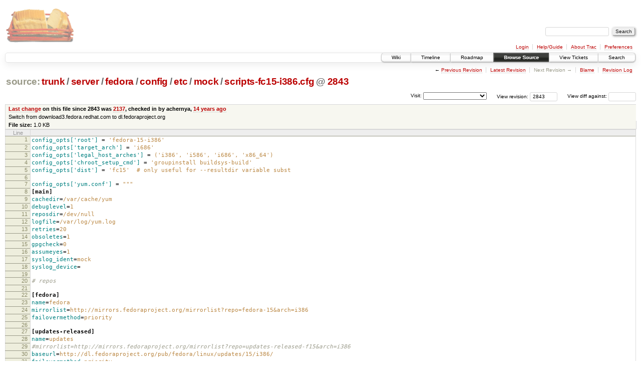

--- FILE ---
content_type: text/html;charset=utf-8
request_url: https://scripts.mit.edu/trac/browser/trunk/server/fedora/config/etc/mock/scripts-fc15-i386.cfg?rev=2843
body_size: 18033
content:
<!DOCTYPE html PUBLIC "-//W3C//DTD XHTML 1.0 Strict//EN" "http://www.w3.org/TR/xhtml1/DTD/xhtml1-strict.dtd">
<html xmlns="http://www.w3.org/1999/xhtml">
  
  


  <head>
    <title>
      scripts-fc15-i386.cfg in trunk/server/fedora/config/etc/mock
     – scripts.mit.edu
    </title>
      <meta http-equiv="Content-Type" content="text/html; charset=UTF-8" />
      <meta http-equiv="X-UA-Compatible" content="IE=edge" />
    <!--[if IE]><script type="text/javascript">
      if (/^#__msie303:/.test(window.location.hash))
        window.location.replace(window.location.hash.replace(/^#__msie303:/, '#'));
    </script><![endif]-->
        <link rel="search" href="/trac/search" />
        <link rel="help" href="/trac/wiki/TracGuide" />
        <link rel="alternate" href="/trac/browser/trunk/server/fedora/config/etc/mock/scripts-fc15-i386.cfg?rev=2843&amp;format=txt" type="text/plain" title="Plain Text" /><link rel="alternate" href="/trac/export/2843/trunk/server/fedora/config/etc/mock/scripts-fc15-i386.cfg" type="text/x-ini; charset=utf-8" title="Original Format" />
        <link rel="up" href="/trac/browser/trunk/server/fedora/config/etc/mock/scripts-fc15-i386.cfg" />
        <link rel="start" href="/trac/wiki" />
        <link rel="stylesheet" href="/trac/chrome/common/css/trac.css" type="text/css" /><link rel="stylesheet" href="/trac/chrome/common/css/code.css" type="text/css" /><link rel="stylesheet" href="/trac/pygments/trac.css" type="text/css" /><link rel="stylesheet" href="/trac/chrome/common/css/browser.css" type="text/css" />
        <link rel="prev" href="/trac/browser/trunk/server/fedora/config/etc/mock/scripts-fc15-i386.cfg?rev=2091" title="Revision 2091" />
        <link rel="shortcut icon" href="/trac/chrome/common/trac.ico" type="image/x-icon" />
        <link rel="icon" href="/trac/chrome/common/trac.ico" type="image/x-icon" />
      <link type="application/opensearchdescription+xml" rel="search" href="/trac/search/opensearch" title="Search scripts.mit.edu" />
      <script type="text/javascript" charset="utf-8" src="/trac/chrome/common/js/jquery.js"></script>
      <script type="text/javascript" charset="utf-8" src="/trac/chrome/common/js/babel.js"></script>
      <script type="text/javascript" charset="utf-8" src="/trac/chrome/common/js/trac.js"></script>
      <script type="text/javascript" charset="utf-8" src="/trac/chrome/common/js/search.js"></script>
    <script type="text/javascript">
      jQuery(document).ready(function($) {
        $(".trac-autofocus").focus();
        $(".trac-target-new").attr("target", "_blank");
        setTimeout(function() { $(".trac-scroll").scrollToTop() }, 1);
        $(".trac-disable-on-submit").disableOnSubmit();
      });
    </script>
    <script type="text/javascript" src="/trac/chrome/common/js/folding.js"></script>
    <script type="text/javascript">
      jQuery(document).ready(function($) {
        $(".trac-toggledeleted").show().click(function() {
                  $(this).siblings().find(".trac-deleted").toggle();
                  return false;
        }).click();
        $("#jumploc input").hide();
        $("#jumploc select").change(function () {
          this.parentNode.parentNode.submit();
        });
          $('#preview table.code').enableCollapsibleColumns($('#preview table.code thead th.content'));
      });
    </script>
  </head>
  <body>
    <div id="banner">
      <div id="header">
        <a id="logo" href="http://scripts.mit.edu/trac/"><img src="/trac/chrome/site/scripts.png" alt="" /></a>
      </div>
      <form id="search" action="/trac/search" method="get">
        <div>
          <label for="proj-search">Search:</label>
          <input type="text" id="proj-search" name="q" size="18" value="" />
          <input type="submit" value="Search" />
        </div>
      </form>
      <div id="metanav" class="nav">
    <ul>
      <li class="first"><a href="/trac/login">Login</a></li><li><a href="/trac/wiki/TracGuide">Help/Guide</a></li><li><a href="/trac/about">About Trac</a></li><li class="last"><a href="/trac/prefs">Preferences</a></li>
    </ul>
  </div>
    </div>
    <div id="mainnav" class="nav">
    <ul>
      <li class="first"><a href="/trac/wiki">Wiki</a></li><li><a href="/trac/timeline">Timeline</a></li><li><a href="/trac/roadmap">Roadmap</a></li><li class="active"><a href="/trac/browser">Browse Source</a></li><li><a href="/trac/query">View Tickets</a></li><li class="last"><a href="/trac/search">Search</a></li>
    </ul>
  </div>
    <div id="main">
      <div id="ctxtnav" class="nav">
        <h2>Context Navigation</h2>
        <ul>
          <li class="first"><span>&larr; <a class="prev" href="/trac/browser/trunk/server/fedora/config/etc/mock/scripts-fc15-i386.cfg?rev=2091" title="Revision 2091">Previous Revision</a></span></li><li><a href="/trac/browser/trunk/server/fedora/config/etc/mock/scripts-fc15-i386.cfg">Latest Revision</a></li><li><span class="missing">Next Revision &rarr;</span></li><li><a href="/trac/browser/trunk/server/fedora/config/etc/mock/scripts-fc15-i386.cfg?annotate=blame&amp;rev=2843" title="Annotate each line with the last changed revision (this can be time consuming...)">Blame</a></li><li class="last"><a href="/trac/log/trunk/server/fedora/config/etc/mock/scripts-fc15-i386.cfg?rev=2843">Revision Log</a></li>
        </ul>
        <hr />
      </div>
    <div id="content" class="browser">
        <h1>
          
<a class="pathentry first" href="/trac/browser?rev=2843&amp;order=name" title="Go to repository root">source:</a>
<a class="pathentry" href="/trac/browser/trunk?rev=2843&amp;order=name" title="View trunk">trunk</a><span class="pathentry sep">/</span><a class="pathentry" href="/trac/browser/trunk/server?rev=2843&amp;order=name" title="View server">server</a><span class="pathentry sep">/</span><a class="pathentry" href="/trac/browser/trunk/server/fedora?rev=2843&amp;order=name" title="View fedora">fedora</a><span class="pathentry sep">/</span><a class="pathentry" href="/trac/browser/trunk/server/fedora/config?rev=2843&amp;order=name" title="View config">config</a><span class="pathentry sep">/</span><a class="pathentry" href="/trac/browser/trunk/server/fedora/config/etc?rev=2843&amp;order=name" title="View etc">etc</a><span class="pathentry sep">/</span><a class="pathentry" href="/trac/browser/trunk/server/fedora/config/etc/mock?rev=2843&amp;order=name" title="View mock">mock</a><span class="pathentry sep">/</span><a class="pathentry" href="/trac/browser/trunk/server/fedora/config/etc/mock/scripts-fc15-i386.cfg?rev=2843&amp;order=name" title="View scripts-fc15-i386.cfg">scripts-fc15-i386.cfg</a>
<span class="pathentry sep">@</span>
  <a class="pathentry" href="/trac/changeset/2843/" title="View changeset 2843">2843</a>
<br style="clear: both" />

        </h1>
        <div id="diffrev">
          <form action="/trac/changeset" method="get">
            <div>
              <label title="Show the diff against a specific revision">
                View diff against: <input type="text" name="old" size="6" />
                <input type="hidden" name="old_path" value="trunk/server/fedora/config/etc/mock/scripts-fc15-i386.cfg" />
                <input type="hidden" name="new" value="2843" />
                <input type="hidden" name="new_path" value="trunk/server/fedora/config/etc/mock/scripts-fc15-i386.cfg" />
              </label>
            </div>
          </form>
        </div>
        <div id="jumprev">
          <form action="" method="get">
            <div>
              <label for="rev" title="Hint: clear the field to view latest revision">
                View revision:</label>
              <input type="text" id="rev" name="rev" value="2843" size="6" />
            </div>
          </form>
        </div>
        <div id="jumploc">
          <form action="" method="get">
            <div class="buttons">
              <label for="preselected">Visit:</label>
              <select id="preselected" name="preselected">
                <option selected="selected"></option>
                <optgroup label="branches">
                  <option value="/trac/browser/trunk">trunk</option><option value="/trac/browser/branches/fc11-dev">branches/fc11-dev</option><option value="/trac/browser/branches/fc13-dev">branches/fc13-dev</option><option value="/trac/browser/branches/fc15-dev">branches/fc15-dev</option><option value="/trac/browser/branches/fc17-dev">branches/fc17-dev</option><option value="/trac/browser/branches/fc19-dev">branches/fc19-dev</option><option value="/trac/browser/branches/fc20-dev">branches/fc20-dev</option><option value="/trac/browser/branches/locker-dev">branches/locker-dev</option>
                </optgroup><optgroup label="tags">
                  <option value="/trac/browser/tags/fc9-eol?rev=1257">tags/fc9-eol</option><option value="/trac/browser/tags/fc11-eol?rev=1694">tags/fc11-eol</option><option value="/trac/browser/tags/fc13-eol?rev=2065">tags/fc13-eol</option><option value="/trac/browser/tags/fc15-eol?rev=2244">tags/fc15-eol</option><option value="/trac/browser/tags/fc17-eol?rev=2590">tags/fc17-eol</option>
                </optgroup>
              </select>
              <input type="submit" value="Go!" title="Jump to the chosen preselected path" />
            </div>
          </form>
        </div>
        <div class="trac-tags">
        </div>
      <table id="info" summary="Revision info">
        <tr>
          <th>
                <a href="/trac/changeset/2137/trunk/server/fedora/config/etc/mock/scripts-fc15-i386.cfg" title="View differences">Last change</a>
                  on this file since 2843 was
                  <a href="/trac/changeset/2137/" title="View changeset 2137">2137</a>,
                  checked in by achernya, <a class="timeline" href="/trac/timeline?from=2012-02-20T14%3A29%3A01-05%3A00&amp;precision=second" title="See timeline at Feb 20, 2012, 2:29:01 PM">14 years ago</a>
          </th>
        </tr>
        <tr>
          <td class="message searchable">
            Switch from download3.fedora.redhat.com to dl.fedoraproject.org
          </td>
        </tr>
        <tr><td colspan="2">
            <strong>File size:</strong>
            <span title="1027 bytes">1.0 KB</span>
          </td></tr>
      </table>
      <div id="preview" class="searchable">
        
  <table class="code"><thead><tr><th class="lineno" title="Line numbers">Line</th><th class="content"> </th></tr></thead><tbody><tr><th id="L1"><a href="#L1">1</a></th><td><span class="na">config_opts['root']</span> <span class="o">=</span> <span class="s">'fedora-15-i386'</span></td></tr><tr><th id="L2"><a href="#L2">2</a></th><td><span class="na">config_opts['target_arch']</span> <span class="o">=</span> <span class="s">'i686'</span></td></tr><tr><th id="L3"><a href="#L3">3</a></th><td><span class="na">config_opts['legal_host_arches']</span> <span class="o">=</span> <span class="s">('i386', 'i586', 'i686', 'x86_64')</span></td></tr><tr><th id="L4"><a href="#L4">4</a></th><td><span class="na">config_opts['chroot_setup_cmd']</span> <span class="o">=</span> <span class="s">'groupinstall buildsys-build'</span></td></tr><tr><th id="L5"><a href="#L5">5</a></th><td><span class="na">config_opts['dist']</span> <span class="o">=</span> <span class="s">'fc15'  # only useful for --resultdir variable subst</span></td></tr><tr><th id="L6"><a href="#L6">6</a></th><td></td></tr><tr><th id="L7"><a href="#L7">7</a></th><td><span class="na">config_opts['yum.conf']</span> <span class="o">=</span> <span class="s">"""</span></td></tr><tr><th id="L8"><a href="#L8">8</a></th><td><span class="k">[main]</span></td></tr><tr><th id="L9"><a href="#L9">9</a></th><td><span class="na">cachedir</span><span class="o">=</span><span class="s">/var/cache/yum</span></td></tr><tr><th id="L10"><a href="#L10">10</a></th><td><span class="na">debuglevel</span><span class="o">=</span><span class="s">1</span></td></tr><tr><th id="L11"><a href="#L11">11</a></th><td><span class="na">reposdir</span><span class="o">=</span><span class="s">/dev/null</span></td></tr><tr><th id="L12"><a href="#L12">12</a></th><td><span class="na">logfile</span><span class="o">=</span><span class="s">/var/log/yum.log</span></td></tr><tr><th id="L13"><a href="#L13">13</a></th><td><span class="na">retries</span><span class="o">=</span><span class="s">20</span></td></tr><tr><th id="L14"><a href="#L14">14</a></th><td><span class="na">obsoletes</span><span class="o">=</span><span class="s">1</span></td></tr><tr><th id="L15"><a href="#L15">15</a></th><td><span class="na">gpgcheck</span><span class="o">=</span><span class="s">0</span></td></tr><tr><th id="L16"><a href="#L16">16</a></th><td><span class="na">assumeyes</span><span class="o">=</span><span class="s">1</span></td></tr><tr><th id="L17"><a href="#L17">17</a></th><td><span class="na">syslog_ident</span><span class="o">=</span><span class="s">mock</span></td></tr><tr><th id="L18"><a href="#L18">18</a></th><td><span class="na">syslog_device</span><span class="o">=</span></td></tr><tr><th id="L19"><a href="#L19">19</a></th><td></td></tr><tr><th id="L20"><a href="#L20">20</a></th><td><span class="c1"># repos</span></td></tr><tr><th id="L21"><a href="#L21">21</a></th><td></td></tr><tr><th id="L22"><a href="#L22">22</a></th><td><span class="k">[fedora]</span></td></tr><tr><th id="L23"><a href="#L23">23</a></th><td><span class="na">name</span><span class="o">=</span><span class="s">fedora</span></td></tr><tr><th id="L24"><a href="#L24">24</a></th><td><span class="na">mirrorlist</span><span class="o">=</span><span class="s">http://mirrors.fedoraproject.org/mirrorlist?repo=fedora-15&amp;arch=i386</span></td></tr><tr><th id="L25"><a href="#L25">25</a></th><td><span class="na">failovermethod</span><span class="o">=</span><span class="s">priority</span></td></tr><tr><th id="L26"><a href="#L26">26</a></th><td></td></tr><tr><th id="L27"><a href="#L27">27</a></th><td><span class="k">[updates-released]</span></td></tr><tr><th id="L28"><a href="#L28">28</a></th><td><span class="na">name</span><span class="o">=</span><span class="s">updates</span></td></tr><tr><th id="L29"><a href="#L29">29</a></th><td><span class="c1">#mirrorlist=http://mirrors.fedoraproject.org/mirrorlist?repo=updates-released-f15&amp;arch=i386</span></td></tr><tr><th id="L30"><a href="#L30">30</a></th><td><span class="na">baseurl</span><span class="o">=</span><span class="s">http://dl.fedoraproject.org/pub/fedora/linux/updates/15/i386/</span></td></tr><tr><th id="L31"><a href="#L31">31</a></th><td><span class="na">failovermethod</span><span class="o">=</span><span class="s">priority</span></td></tr><tr><th id="L32"><a href="#L32">32</a></th><td></td></tr><tr><th id="L33"><a href="#L33">33</a></th><td><span class="k">[local]</span></td></tr><tr><th id="L34"><a href="#L34">34</a></th><td><span class="na">name</span><span class="o">=</span><span class="s">local</span></td></tr><tr><th id="L35"><a href="#L35">35</a></th><td><span class="na">baseurl</span><span class="o">=</span><span class="s">file:///home/scripts-build/mock-local/</span></td></tr><tr><th id="L36"><a href="#L36">36</a></th><td><span class="na">cost</span><span class="o">=</span><span class="s">2000</span></td></tr><tr><th id="L37"><a href="#L37">37</a></th><td><span class="na">enabled</span><span class="o">=</span><span class="s">1</span></td></tr><tr><th id="L38"><a href="#L38">38</a></th><td></td></tr><tr><th id="L39"><a href="#L39">39</a></th><td><span class="k">[scripts]</span></td></tr><tr><th id="L40"><a href="#L40">40</a></th><td><span class="na">name</span><span class="o">=</span><span class="s">Scripts</span></td></tr><tr><th id="L41"><a href="#L41">41</a></th><td><span class="na">baseurl</span><span class="o">=</span><span class="s">http://web.mit.edu/scripts/yum-repos/rpm-fc15/</span></td></tr><tr><th id="L42"><a href="#L42">42</a></th><td><span class="na">enabled</span><span class="o">=</span><span class="s">1</span></td></tr><tr><th id="L43"><a href="#L43">43</a></th><td><span class="na">gpgcheck</span><span class="o">=</span><span class="s">0</span></td></tr><tr><th id="L44"><a href="#L44">44</a></th><td><span class="err">"""</span></td></tr></tbody></table>

      </div>
      <div id="anydiff">
        <form action="/trac/diff" method="get">
          <div class="buttons">
            <input type="hidden" name="new_path" value="/trunk/server/fedora/config/etc/mock/scripts-fc15-i386.cfg" />
            <input type="hidden" name="old_path" value="/trunk/server/fedora/config/etc/mock/scripts-fc15-i386.cfg" />
            <input type="hidden" name="new_rev" value="2843" />
            <input type="hidden" name="old_rev" value="2843" />
            <input type="submit" value="View changes..." title="Select paths and revs for Diff" />
          </div>
        </form>
      </div>
      <div id="help"><strong>Note:</strong> See <a href="/trac/wiki/TracBrowser">TracBrowser</a>
        for help on using the repository browser.</div>
    </div>
    <div id="altlinks">
      <h3>Download in other formats:</h3>
      <ul>
        <li class="first">
          <a rel="nofollow" href="/trac/browser/trunk/server/fedora/config/etc/mock/scripts-fc15-i386.cfg?rev=2843&amp;format=txt">Plain Text</a>
        </li><li class="last">
          <a rel="nofollow" href="/trac/export/2843/trunk/server/fedora/config/etc/mock/scripts-fc15-i386.cfg">Original Format</a>
        </li>
      </ul>
    </div>
    </div>
    <div id="footer" lang="en" xml:lang="en"><hr />
      <a id="tracpowered" href="http://trac.edgewall.org/"><img src="/trac/chrome/common/trac_logo_mini.png" height="30" width="107" alt="Trac Powered" /></a>
      <p class="left">Powered by <a href="/trac/about"><strong>Trac 1.0.2</strong></a><br />
        By <a href="http://www.edgewall.org/">Edgewall Software</a>.</p>
      <p class="right">Visit the Trac open source project at<br /><a href="http://trac.edgewall.org/">http://trac.edgewall.org/</a></p>
    </div>
  </body>
</html>